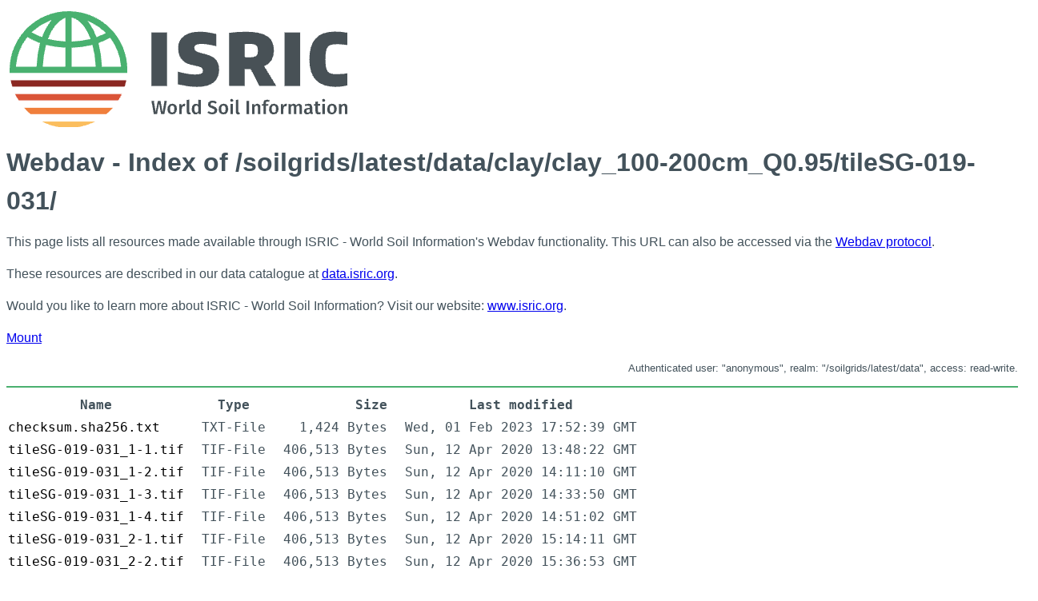

--- FILE ---
content_type: text/html; charset=utf-8
request_url: https://files.isric.org/soilgrids/latest/data/clay/clay_100-200cm_Q0.95/tileSG-019-031/
body_size: 7293
content:
<!DOCTYPE html>
<html>
<head>
  <meta http-equiv="Content-Type" content="text/html; charset=UTF-8">
  <meta name="generator" content="WsgiDAV/4.3.3">
  <title>ISRIC - Index of /soilgrids/latest/data/clay/clay_100-200cm_Q0.95/tileSG-019-031/ </title>
  <link rel="shortcut icon" href="/:dir_browser/favicon.ico">
  <link rel="stylesheet" href="/:dir_browser/style.css" />
  <script defer src="/:dir_browser/script.js"></script>
  <style type="text/css"> A {behavior: url(#default#AnchorClick);} </style>
</head>

<body onload="onLoad()">

  <h1>
    <img class="logo" alt="ISRIC" title="ISRIC" src="/:dir_browser/logo.png">
    Webdav - Index of /soilgrids/latest/data/clay/clay_100-200cm_Q0.95/tileSG-019-031/
  </h1>
<p>
This page lists all resources made available through ISRIC - World Soil Information's Webdav functionality. 
This URL can also be accessed via the <a href="https://www.isric.org/explore/soilgrids/soilgrids-access">Webdav protocol</a>.
</p><p>
These resources are described in our data catalogue at <a href="https://data.isric.org">data.isric.org</a>.
</p><p>
Would you like to learn more about ISRIC - World Soil Information? Visit our website: <a href="https://www.isric.org">www.isric.org</a>.
</p>


<p class="links">
    <a title="Open this folder in a registered WebDAV client." href="/soilgrids/latest/data/clay/clay_100-200cm_Q0.95/tileSG-019-031/?davmount">Mount</a>
  
</p>

  <p class="auth-user">
    Authenticated user: "anonymous", realm: "/soilgrids/latest/data", access: read-write.</p>
  <hr>

  <table class="dir-listing" onclick="return onClickTable(event)">

    <colgroup>
      <col>
      <col>
      <col class="right">
      <col class="right">
    </colgroup>

    <thead>
      <tr>
        <th>Name</th>
        <th>Type</th>
        <th>Size</th>
        <th>Last modified</th>
      </tr>
    </thead>

    <tbody>
      <tr class="">
        <td>
          <a class="" href="checksum.sha256.txt"  >
              checksum.sha256.txt
          </a>
        </td>
        <td>TXT-File</td>
        <td>1,424 Bytes</td>
        <td>Wed, 01 Feb 2023 17:52:39 GMT</td>
      </tr>
      
      <tr class="">
        <td>
          <a class="" href="tileSG-019-031_1-1.tif"  >
              tileSG-019-031_1-1.tif
          </a>
        </td>
        <td>TIF-File</td>
        <td>406,513 Bytes</td>
        <td>Sun, 12 Apr 2020 13:48:22 GMT</td>
      </tr>
      
      <tr class="">
        <td>
          <a class="" href="tileSG-019-031_1-2.tif"  >
              tileSG-019-031_1-2.tif
          </a>
        </td>
        <td>TIF-File</td>
        <td>406,513 Bytes</td>
        <td>Sun, 12 Apr 2020 14:11:10 GMT</td>
      </tr>
      
      <tr class="">
        <td>
          <a class="" href="tileSG-019-031_1-3.tif"  >
              tileSG-019-031_1-3.tif
          </a>
        </td>
        <td>TIF-File</td>
        <td>406,513 Bytes</td>
        <td>Sun, 12 Apr 2020 14:33:50 GMT</td>
      </tr>
      
      <tr class="">
        <td>
          <a class="" href="tileSG-019-031_1-4.tif"  >
              tileSG-019-031_1-4.tif
          </a>
        </td>
        <td>TIF-File</td>
        <td>406,513 Bytes</td>
        <td>Sun, 12 Apr 2020 14:51:02 GMT</td>
      </tr>
      
      <tr class="">
        <td>
          <a class="" href="tileSG-019-031_2-1.tif"  >
              tileSG-019-031_2-1.tif
          </a>
        </td>
        <td>TIF-File</td>
        <td>406,513 Bytes</td>
        <td>Sun, 12 Apr 2020 15:14:11 GMT</td>
      </tr>
      
      <tr class="">
        <td>
          <a class="" href="tileSG-019-031_2-2.tif"  >
              tileSG-019-031_2-2.tif
          </a>
        </td>
        <td>TIF-File</td>
        <td>406,513 Bytes</td>
        <td>Sun, 12 Apr 2020 15:36:53 GMT</td>
      </tr>
      
      <tr class="">
        <td>
          <a class="" href="tileSG-019-031_2-3.tif"  >
              tileSG-019-031_2-3.tif
          </a>
        </td>
        <td>TIF-File</td>
        <td>406,513 Bytes</td>
        <td>Sun, 12 Apr 2020 15:56:29 GMT</td>
      </tr>
      
      <tr class="">
        <td>
          <a class="" href="tileSG-019-031_2-4.tif"  >
              tileSG-019-031_2-4.tif
          </a>
        </td>
        <td>TIF-File</td>
        <td>406,511 Bytes</td>
        <td>Sun, 12 Apr 2020 16:13:52 GMT</td>
      </tr>
      
      <tr class="">
        <td>
          <a class="" href="tileSG-019-031_3-1.tif"  >
              tileSG-019-031_3-1.tif
          </a>
        </td>
        <td>TIF-File</td>
        <td>406,513 Bytes</td>
        <td>Sun, 12 Apr 2020 16:30:53 GMT</td>
      </tr>
      
      <tr class="">
        <td>
          <a class="" href="tileSG-019-031_3-2.tif"  >
              tileSG-019-031_3-2.tif
          </a>
        </td>
        <td>TIF-File</td>
        <td>406,513 Bytes</td>
        <td>Sun, 12 Apr 2020 16:50:23 GMT</td>
      </tr>
      
      <tr class="">
        <td>
          <a class="" href="tileSG-019-031_3-3.tif"  >
              tileSG-019-031_3-3.tif
          </a>
        </td>
        <td>TIF-File</td>
        <td>406,513 Bytes</td>
        <td>Sun, 12 Apr 2020 17:09:30 GMT</td>
      </tr>
      
      <tr class="">
        <td>
          <a class="" href="tileSG-019-031_3-4.tif"  >
              tileSG-019-031_3-4.tif
          </a>
        </td>
        <td>TIF-File</td>
        <td>406,513 Bytes</td>
        <td>Sun, 12 Apr 2020 17:29:04 GMT</td>
      </tr>
      
      <tr class="">
        <td>
          <a class="" href="tileSG-019-031_4-1.tif"  >
              tileSG-019-031_4-1.tif
          </a>
        </td>
        <td>TIF-File</td>
        <td>406,513 Bytes</td>
        <td>Sun, 12 Apr 2020 17:50:48 GMT</td>
      </tr>
      
      <tr class="">
        <td>
          <a class="" href="tileSG-019-031_4-2.tif"  >
              tileSG-019-031_4-2.tif
          </a>
        </td>
        <td>TIF-File</td>
        <td>406,513 Bytes</td>
        <td>Sun, 12 Apr 2020 18:11:58 GMT</td>
      </tr>
      
      <tr class="">
        <td>
          <a class="" href="tileSG-019-031_4-3.tif"  >
              tileSG-019-031_4-3.tif
          </a>
        </td>
        <td>TIF-File</td>
        <td>406,513 Bytes</td>
        <td>Sun, 12 Apr 2020 18:31:51 GMT</td>
      </tr>
      
      <tr class="">
        <td>
          <a class="" href="tileSG-019-031_4-4.tif"  >
              tileSG-019-031_4-4.tif
          </a>
        </td>
        <td>TIF-File</td>
        <td>406,513 Bytes</td>
        <td>Sun, 12 Apr 2020 18:53:42 GMT</td>
      </tr>
      
    </tbody>
  </table>

  <hr>

  <footer class="footer">
    <div class="container">
    <ul class="menu">
    <li class="menu-item">
    <a href="https://www.isric.org/contact-us" data-drupal-link-system-path="node/64">&gt; Contact us</a>
    </li>
    <li class="menu-item">
    <a href="https://www.isric.org/about/data-policy" data-drupal-link-system-path="node/81">&gt; Data policy</a>
    </li>
    <li class="menu-item">
    <a href="https://www.isric.org/cookies" title="What cookies do we use" data-drupal-link-system-path="node/778">&gt; Privacy and cookie statement </a>
    </li>
    <li class="menu-item">
    <a href="https://www.isric.org/about/isric-org" data-drupal-link-system-path="node/113">&gt; Disclaimer</a>
    </li>
    </ul>
    </div>
  </footer>

</body>
</html>